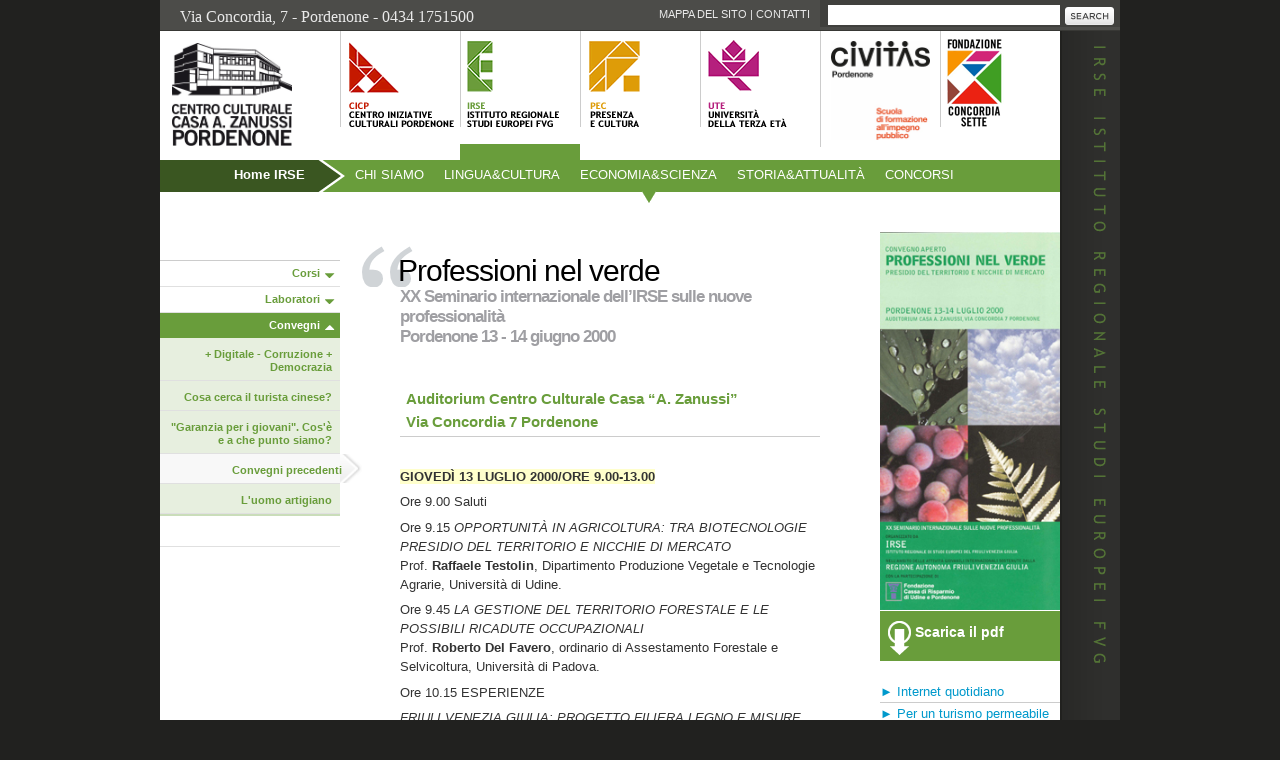

--- FILE ---
content_type: text/html;charset=utf-8
request_url: https://centroculturapordenone.it/irse/economia/convegni/convegni-precedenti/professioni-nel-verde
body_size: 7607
content:
<!DOCTYPE html>
<html class="no-js" lang="it">

    
    
    
    

<head>
<meta http-equiv="X-UA-Compatible" content="IE=Edge">
<meta charset="utf-8">

<base href="https://centroculturapordenone.it/irse/economia/convegni/convegni-precedenti/professioni-nel-verde/" />



    
    
    
    


<title>Professioni nel verde – Centro Culturale Casa ”A. Zanussi” Pordenone</title>

  <link href="/static/css/reset.css" rel="stylesheet">
  <link href="/static/css/stile.css?v=7" rel="stylesheet">
  
  <link href="/static/css/slimbox2/slimbox2.css" rel="stylesheet" />
  

  <link rel="icon" href="https://centroculturapordenone.it/img/irse/favicon.ico" />

 
  <script src="/static/js/jquery.js"></script>
  <script src="/static/js/jquery.cycle2.min.js"></script>
  <script src="/static/js/functions.js"></script>
  <script src="/static/js/slimbox2.js"></script>
  
  
  
  
    <meta property="og:image" content="https://centroculturapordenone.it/irse/economia/convegni/convegni-precedenti/professioni-nel-verde/foto_thumb" />




<script>
  (function(i,s,o,g,r,a,m){i['GoogleAnalyticsObject']=r;i[r]=i[r]||function(){
  (i[r].q=i[r].q||[]).push(arguments)},i[r].l=1*new Date();a=s.createElement(o),
  m=s.getElementsByTagName(o)[0];a.async=1;a.src=g;m.parentNode.insertBefore(a,m)
  })(window,document,'script','//www.google-analytics.com/analytics.js','ga');
  ga('create', 'UA-8374162-1', 'auto');
  ga('set', 'anonymizeIp', true);
  ga('send', 'pageview');
</script>
</head>

  <body class="template-pagina_view portaltype-pagina site-centrocultura section-irse subsection-economia subsection-economia-convegni subsection-economia-convegni-convegni-precedenti icons-on userrole-anonymous section-irse">
<div id="wrapper">
        
	
	<p class="title"><img alt="" src="/img/irse/title.gif"></p>
<div id="utilities">
<address>Via Concordia, 7 - Pordenone - 0434 1751500</address>

<div id="links">
	<a href="https://centroculturapordenone.it/irse/mappa-sito">Mappa del sito</a> |
	<a href="https://centroculturapordenone.it/irse/contatti">Contatti</a>
</div>


<form action="/search" id="searchform">
<fieldset>
	<input name="SearchableText" id="query" size="50" type="text">
	<input type="image" id="search" src="/img/search.gif" alt="Search">
</fieldset>
</form>
</div>

<div id="header">
	<a href="/" id="logo" title="Home page"><img src="/img/logo-verticale.jpg" alt="Centro Culturale Casa A. Zanussi - Pordenone"></a>
<ul id="enti">
	<li id="cicp"><a href="/cicp"><img src="/img/cicp.gif" alt="CICP - Centro Iniziative Culturali Pordenone"></a></li>
	<li id="irse" class="selected"><a href="/irse"><img src="/img/irse.gif" alt="IRSE - Istituto Regionale Studi Europei FVG"></a></li>
	<li id="pec"><a href="/pec"><img src="/img/pec.gif" alt="PEC - Presenza e Cultura"></a></li>
	<li id="ute"><a href="/ute"><img src="/img/ute.gif" alt="UTE - Università della terza età"></a></li>
	<li id="civitas"><a style="padding:10px" href="/civitas"><img src="/img/logo-civitas.jpg?a" alt="Civitas"></a></li>
	<li id="fc7"><a href="https://fc7.centroculturapordenone.it/"><img src="/img/fc7.png" alt="FC7 - Fondazione Concordia Sette"></a></li>
</ul>
</div>

<ul id="topmenu">
	<li class="first"><a href="https://centroculturapordenone.it/irse">Home IRSE</a></li>
	<li><a href="https://centroculturapordenone.it/irse/chi-siamo">Chi siamo</a>
		<ul>
			<li><a href="https://centroculturapordenone.it/irse/chi-siamo/chi-siamo">L'IRSE</a></li>
			<li><a href="https://centroculturapordenone.it/irse/chi-siamo/dove-siamo">Dove siamo</a></li>
			<li><a href="https://centroculturapordenone.it/irse/chi-siamo/orari-e-contatti">Orari e Contatti</a></li>
			<li><a href="https://centroculturapordenone.it/irse/chi-siamo/organi-sociali">Organi sociali</a></li>
			<li><a href="https://centroculturapordenone.it/irse/chi-siamo/relazioni-attivita-svolte">Relazioni attività svolte</a></li>
			<li><a href="https://centroculturapordenone.it/irse/chi-siamo/relatori-irse">Relatori all'IRSE</a></li>
			<li><a href="https://centroculturapordenone.it/irse/chi-siamo/L_124_2017_art_1_co_125_129">L. 124/2017 art. 1 co. 125-129</a></li>
		</ul>
	</li>
	<li><a href="https://centroculturapordenone.it/irse/lingua-e-cultura">Lingua&amp;cultura</a>
		<ul>
			<li><a href="https://centroculturapordenone.it/irse/lingua-e-cultura/corsi-di-lingue">Corsi di lingue</a></li>
			<li><a href="https://centroculturapordenone.it/irse/lingua-e-cultura/incontri-in-lingua">Incontri in lingua</a></li>
			<li><a href="https://centroculturapordenone.it/irse/lingua-e-cultura/laboratori">Laboratori in lingua</a></li>
			<li><a href="https://centroculturapordenone.it/irse/lingua-e-cultura/letteratura-intercultura-cittadinanza">Letteratura Intercultura Cittadinanza</a></li>
			<li><a href="https://centroculturapordenone.it/irse/lingua-e-cultura/Workshop_Internazionali">Workshop Internazionali</a></li>
			<li><a href="https://centroculturapordenone.it/irse/lingua-e-cultura/scoprieuropa">ScopriEuropa</a></li>
			<li><a href="https://centroculturapordenone.it/irse/lingua-e-cultura/convegni">Eventi</a></li>
		</ul>
	</li>
	<li class="selected"><a href="https://centroculturapordenone.it/irse/economia">Economia&amp;scienza</a>
		<ul>
			<li><a href="https://centroculturapordenone.it/irse/economia/corsi">Corsi</a></li>
			<li><a href="https://centroculturapordenone.it/irse/economia/laboratori">Laboratori</a></li>
			<li><a href="https://centroculturapordenone.it/irse/economia/convegni">Convegni</a></li>
		</ul>
	</li>
	<li><a href="https://centroculturapordenone.it/irse/storia-e-attualita">Storia&amp;attualità</a>
		<ul>
			<li><a href="https://centroculturapordenone.it/irse/storia-e-attualita/corsi">Corsi</a></li>
			<li><a href="https://centroculturapordenone.it/irse/storia-e-attualita/eventi">Eventi</a></li>
			<li><a href="https://centroculturapordenone.it/irse/storia-e-attualita/verita-per-giulio-regeni">Verità per Giulio Regeni</a></li>
		</ul>
	</li>
	<li><a href="https://centroculturapordenone.it/irse/concorsi">Concorsi</a>
		<ul>
			<li><a href="https://centroculturapordenone.it/irse/concorsi/Concorso_RaccontaEstero">RaccontaEstero</a></li>
			<li><a href="https://centroculturapordenone.it/irse/concorsi/europa-e-giovani">Europe &amp; Youth</a></li>
			<li><a href="https://centroculturapordenone.it/irse/concorsi/concorso-donne-innovative">Donne Innovative</a></li>
		</ul>
	</li>
	<li><a href="https://centroculturapordenone.it/irse/Pubblicazioni">Pubblicazioni</a>
		<ul>
			<li><a href="https://centroculturapordenone.it/irse/Pubblicazioni/Ricerche_pubblicazioni_2021_2023">Ricerche &amp; Pubblicazioni 2021-2023</a></li>
		</ul>
	</li>
</ul>





                


    <dl class="portalMessage info" id="kssPortalMessage" style="display:none">
        <dt>Info</dt>
        <dd></dd>
    </dl>


  <div id="viewlet-above-content"><div id="portal-breadcrumbs">

    <span id="breadcrumbs-you-are-here">Tu sei qui:</span>
    <span id="breadcrumbs-home">
        <a href="https://centroculturapordenone.it">Home</a>
        <span class="breadcrumbSeparator">
            /
            
        </span>
    </span>
    <span id="breadcrumbs-1" dir="ltr">
        
            <a href="https://centroculturapordenone.it/irse">Istituto Regionale Studi Europei FVG</a>
            <span class="breadcrumbSeparator">
                /
                
            </span>
            
         
    </span>
    <span id="breadcrumbs-2" dir="ltr">
        
            <a href="https://centroculturapordenone.it/irse/economia">Economia&amp;scienza</a>
            <span class="breadcrumbSeparator">
                /
                
            </span>
            
         
    </span>
    <span id="breadcrumbs-3" dir="ltr">
        
            <a href="https://centroculturapordenone.it/irse/economia/convegni">Convegni</a>
            <span class="breadcrumbSeparator">
                /
                
            </span>
            
         
    </span>
    <span id="breadcrumbs-4" dir="ltr">
        
            <a href="https://centroculturapordenone.it/irse/economia/convegni/convegni-precedenti">Convegni precedenti</a>
            <span class="breadcrumbSeparator">
                /
                
            </span>
            
         
    </span>
    <span id="breadcrumbs-5" dir="ltr">
        
            
            
            <span id="breadcrumbs-current">Professioni nel verde</span>
         
    </span>

</div></div>
        
<div id="colsx">
<ul id="submenu">

	<li class="closed">
	<a href="https://centroculturapordenone.it/irse/economia/corsi">Corsi</a>
<ul>
	<li><a href="https://centroculturapordenone.it/irse/economia/corsi/cervelli-al-limite">Cervelli al limite</a>
</li>
	<li><a href="https://centroculturapordenone.it/irse/economia/corsi/impresa-valore-sostenibilita">Impresa Valore Sostenibilità</a>
</li>
	<li><a href="https://centroculturapordenone.it/irse/economia/corsi/sex-brain">Sex &amp; the Brain</a>
</li>
	<li><a href="https://centroculturapordenone.it/irse/economia/corsi/oltre-il-green-washing">Oltre il greenwashing</a>
</li>
	<li><a href="https://centroculturapordenone.it/irse/economia/corsi/rigenerazione-urbana">Rigenerazione urbana</a>
</li>
	<li><a href="https://centroculturapordenone.it/irse/economia/corsi/neuroscienze_sbagliate">Neuroscienze Sbagliate</a>
</li>
	<li><a href="https://centroculturapordenone.it/irse/economia/corsi/rethinking-capitalism">Rethinking Capitalism</a>
</li>
	<li><a href="https://centroculturapordenone.it/irse/economia/corsi/neuroscienze_della_bellezza">Neuroscienze della Bellezza</a>
</li>
	<li><a href="https://centroculturapordenone.it/irse/economia/corsi/scambi_benessere_economico_europa_blocchi">Scambi e benessere economico nell'Europa dei blocchi</a>
</li>
	<li><a href="https://centroculturapordenone.it/irse/economia/corsi/sport_cervelli_in_movimento">Sport: cervelli in movimento</a>
</li>
	<li><a href="https://centroculturapordenone.it/irse/economia/corsi/vivere-con-gli-algoritmi">Vivere con gli algoritmi</a>
</li>
	<li><a href="https://centroculturapordenone.it/irse/economia/corsi/economia_governance_memoria_primo_novecento_sfide_attuali">Economia&amp;Governance
Memoria del primo '900 
e sfide attuali</a>
</li>
	<li><a href="https://centroculturapordenone.it/irse/economia/corsi/mens_sana_in_cibo_sano">Mens sana in cibo sano</a>
</li>
	<li><a href="https://centroculturapordenone.it/irse/economia/corsi/edizioni-precedenti">Edizioni precedenti</a>
</li>
	
</ul>
	</li>


	<li class="closed">
	<a href="https://centroculturapordenone.it/irse/economia/laboratori">Laboratori</a>
<ul>
	<li><a href="https://centroculturapordenone.it/irse/economia/laboratori/CoCo_Corpo_e_Colore">Co.Co / Corpo e Colore</a>
</li>
	<li><a href="https://centroculturapordenone.it/irse/economia/laboratori/GiochiDiLuce">Giochi di luce</a>
</li>
	<li><a href="https://centroculturapordenone.it/irse/economia/laboratori/JonathanLivingston">A scuola di volo 
con Jonathan Livingston</a>
</li>
	<li><a href="https://centroculturapordenone.it/irse/economia/laboratori/Un_giorno_da_Scienziato">UN GIORNO DA SCIENZIATO</a>
</li>
	<li><a href="https://centroculturapordenone.it/irse/economia/laboratori/Viaggio_di_un_naturalista_intorno_al_mondo">Viaggio di un naturalista intorno al mondo</a>
</li>
	<li><a href="https://centroculturapordenone.it/irse/economia/laboratori/Lampi_di_genio">Lampi di genio</a>
</li>
	<li><a href="https://centroculturapordenone.it/irse/economia/laboratori/Giocando%20con%20aria">Giocando con l'aria</a>
</li>
	<li><a href="https://centroculturapordenone.it/irse/economia/laboratori/Maths%20e%20Physics%20English%20Lab%20">Maths &amp; Physics English Lab </a>
</li>
	<li><a href="https://centroculturapordenone.it/irse/economia/laboratori/Il%20musicista%20scienziato">Il musicista scienziato</a>
</li>
	<li><a href="https://centroculturapordenone.it/irse/economia/laboratori/la-scienza-divertente%202011">La scienza divertente 2011</a>
</li>
	<li><a href="https://centroculturapordenone.it/irse/economia/laboratori/la-scienza-divertente%202010">La scienza divertente 2010</a>
</li>
	<li><a href="https://centroculturapordenone.it/irse/economia/laboratori/la-meraviglia-delle-scienze">Le meraviglie delle scienze</a>
</li>
	
</ul>
	</li>


	<li class="open">
	<a href="https://centroculturapordenone.it/irse/economia/convegni">Convegni</a>
<ul>
	<li><a href="https://centroculturapordenone.it/irse/economia/convegni/digitale-corruzione-democrazia">+ Digitale 
- Corruzione 
+ Democrazia</a>
</li>
	<li><a href="https://centroculturapordenone.it/irse/economia/convegni/Convegno_Turista_Cinese">Cosa cerca il turista cinese?
</a>
</li>
	<li><a href="https://centroculturapordenone.it/irse/economia/convegni/Garanzia%20per%20i%20giovani">"Garanzia per i giovani". Cos'è e a che punto siamo?</a>
</li>
	<li class="selected"><a href="https://centroculturapordenone.it/irse/economia/convegni/convegni-precedenti">Convegni precedenti</a>
</li>
	<li><a href="https://centroculturapordenone.it/irse/economia/convegni/luomo-artigiano">L'uomo artigiano</a>
</li>
	
</ul>
	</li>


</ul>
</div>


	

	<div id="page">

	  
	



	  


	<div id="content">

                    <div class="content_body">
                      
                      
	<h1 class="hasDescription">Professioni nel verde</h1>
	<p class="description">XX Seminario  internazionale dell’IRSE sulle nuove professionalità<br />Pordenone 13 - 14 giugno 2000</p>


<table cellspacing="0" class="event-details">


<tr>
	<td>Auditorium Centro Culturale Casa “A. Zanussi”<br />Via Concordia 7 Pordenone</td>
</tr>
</table>




	<p><strong><span class="evidenziato">GIOVEDÌ 13 LUGLIO 2000/ORE 9.00-13.00</span></strong></p><p>Ore 9.00 Saluti</p><p>Ore 9.15 <em>OPPORTUNITÀ IN AGRICOLTURA: TRA BIOTECNOLOGIE PRESIDIO DEL TERRITORIO E NICCHIE DI MERCATO</em><br />Prof. <strong>Raffaele Testolin</strong>, Dipartimento Produzione Vegetale e Tecnologie Agrarie, Università di Udine.</p><p>Ore 9.45 <em>LA GESTIONE DEL TERRITORIO FORESTALE E LE POSSIBILI RICADUTE OCCUPAZIONALI</em><br />Prof. <strong>Roberto Del Favero</strong>, ordinario di Assestamento Forestale e Selvicoltura, Università di Padova.</p><p>Ore 10.15 ESPERIENZE</p><p><em>FRIULI VENEZIA GIULIA: PROGETTO FILIERA LEGNO E MISURE FORESTALI DEL PIANO DI SVILUPPO RURALE</em><br />Dott. <strong>Pietro Luigi Bortoli</strong>, Direzione Foreste Regione Friuli Venezia Giulia.</p><p><em>OPPORTUNITÀ PROFESSIONALI ALL&rsquo;INTERNO DI UN PARCO: ACCOMPAGNATORI NATURALISTICI. L&rsquo;ESPERIENZA DELL&rsquo; EUROPARC ALPI MARITTIME<br /></em>Dott. <strong>Nanni Villani</strong>, responsabile settore socio-economico Parco Alpi Marittime.</p><p><em>PARCO DELLA VALCELLINA: UTOPIA REALIZZABILE</em><br />Dott. <strong>Gino Bertolo</strong>, sindaco di Cimolais.</p><p>Ore 11.15 <em>SALVAGUARDIA DELLE AREE PROTETTE E NATURALI: ESPERIENZE IN CROAZIA E SLOVENIA<br /></em><strong>Ivica Matosevic</strong>, &ldquo;Natura Histrica&rdquo;.<br /><strong>Joze Papez,</strong> Servizio Forestale Sloveno.</p><p><em>POTENZIALE OCCUPAZIONALE DELLE AREE RURALI CON LA PRODUZIONE E COMMERCIALIZZAZIONE DI PRODOTTI AGRICOLI TIPICI</em><br /><strong>Wolfgang Lesnjak</strong>, Direzione Agricoltura Regione Carinzia.</p><p><em>SAN FLORIANO: UN ESEMPIO DI ATTIVITÀ AGRICOLA IN AREA PROTETTA</em><br />Dott. <strong>Giuseppe Parente</strong>, dirigente Settore Agricoltura e Aziende sperimentali dimostrative della Provincia di Pordenone.</p><p>Ore 12.15 <em>OPPORTUNITÀ NEL VERDE TRA MONTAGNA E CITTÀ</em><br />Dott. <strong>Ermenegildo Spagnolli</strong>, già direttore Parchi e giardini città di Bolzano.</p><p>Ore 12.45 Dibattito</p><p>Ore 12.45 Pausa pranzo</p><p>Ore 15.30 <em>L&rsquo;INDOTTO CREATO DALLE NICCHIE DI QUALITÀ OPPORTUNITÀ IN FRIULI VENEZIA GIULIA ESPERIENZE ITALIANE E EUROPEE</em><br />Prof. <strong>Cesare Gottardo</strong>, Dipartimento di Biologia e Economia Agroindustriale Università di Udine.</p><p>Ore 16.00 ESPERIENZE</p><p><em>I MARCHI DI QUALITÀ: UN&rsquo;OPPORTUNITÀ DI SVILUPPO LOCALE. PROBLEMI E TENDENZE </em><br />Dott.ssa<strong> Mirtis Dalpiaz</strong>, Agenzia Garanzia Qualità in Agricoltura di San Michele all&rsquo;Adige-Trento.</p><p><em>TRE VALLI PER UN FORMAGGIO</em><br /><strong>Renato Mizzaro</strong>, Cooperativa Tre Valli, Spilimbergo.</p><p><em>LAVORARE TRA PIANTE E FIORI<br /></em><strong>Walter Camol</strong>, Vivai L&rsquo;Acero Rosso, Sacile.</p><p><em>UN PROGETTO PER I PRODOTTI TIPICI DEL CARSO<br /></em><strong>Stojan Scuka</strong>, Istituto Agrario-Veterinario, Nova Gorica.</p><p><em>AGRITURISMO SENZA CONFINI DALLE ALPI ALL&rsquo;ADRIATICO</em><br /><strong>Giovanni Panzera</strong>, Ersa Gorizia.<br /><strong>Edith Kerschbaumer</strong>, Agriturismo Carinzia.<br /><strong>Andreja Stefula</strong>, Agriturismo Slovenia.<br /><strong>Denis Ivosevic</strong>, Ente Turismo Istria.</p><p><em>UN PUNTO DI INCONTRO CULTURALE TRA I CAMPI<br /></em><strong>Federico Rossi</strong>, Associazione Colònos, Lestizza.</p><p><em>UN PARCO RURALE PER VACANZE E ESPERIENZE DIDATTICHE</em><br /><strong>Paolo Samsa</strong>, Parco Rurale Alture di Polazzo.</p><p><em>TURISMO VERDE: DALL&rsquo;HOBBY ALL&rsquo;IMPRESA</em><br /><strong>Josko Sirk</strong>, La Subida, Cormòns.</p><p>Ore 18.30 Dibattito e conclusioni della giornata. (segue)</p><p><strong><span class="evidenziato">VENERDÌ 14 LUGLIO/ORE 9.00-13.00</span></strong></p><p>Ore 9.00 Sintesi dei lavori della giornata precedente da pare del coordinatore del Seminario.</p><p>Ore 9.15 <em>BIOTECNOLOGIE A OCCHI APERTI</em><br />Prof. <strong>Raffaele Testolin</strong>, Dipartimento Produzione Vegetale e Tecnologie Agrarie, Università di Udine.</p><p>Ore 10.15 ESPERIENZE</p><p><em>MELA MELINDA E LA SUA STORIA </em><br />Dott. <strong>Dario Barbi</strong>, Direttore Operativo Melinda.</p><p><em>SI PUÒ FARE UNA MELA FRIULI?</em><br />Dott. <strong>Guido Genetti,</strong> direttore Friulfruct-Cooperativa Frutticoltori Friulani.<br />Stefano Favot, Azienda Agricola Val di Pinedo.</p><p>Ore 10.45 <em>AGRICOLTORI BIOLOGICI NUOVI PROTAGONISTI?<br /></em><strong>Esperienza Bioernte- Carinzia e A.Pro.Bio-Friuli Venezia Giulia</strong>.</p><p><em>PROGETTO &ldquo;SEMINA SICURA&rdquo;</em><br />Dott. <strong>Claudio Filippuzzi</strong>, Presidente Coldiretti Pordenone.</p><p>Ore 11.30 <em>PER UNA FORMAZIONE CONTINUA</em><br />Dott.ssa <strong>Anna Zottola</strong>, Fondazione Minoprio, Como.</p><p>Ore 12.00 <em>GIOVANI AGRICOLTORI IN RETE E RICAMBIO GENERA-ZIONALE</em><br />Dott. <strong>Gianluca Cristoni</strong>, Presidente nazionale Giovani Imprenditori Agricoli.</p><p>Ore 12.30 Dibattito e Conclusioni.</p><h2><strong>Non solo new economy</strong></h2><p><em>E&rsquo; verde il XX Seminario sulle nuove professionalità dell&rsquo;Istituto Regionale di Studi Europei del Friuli Venezia Giulia. C&rsquo;é stato un po&rsquo; di dibattito nell&rsquo;Istituto circa il settore cui dedicarlo e poi, tra chi proponeva di affrontare temi legati alla new economy e chi all&rsquo;ambiente e agricoltura, ha vinto &ldquo;Professioni nel verde&rdquo;. <br />In realtà non c&rsquo;erano fazioni contrapposte. D&rsquo;altra parte anche la recente assemblea nazionale dei giovani industriali, dedicata a &ldquo;new economy e new society&rdquo;, ha posto con forza l&rsquo;accento sulla responsabilizzazione a uno sviluppo sostenibile: per una new society più verde.<br />Tutti d&rsquo;accordo nelle enunciazioni; un po&rsquo; meno quando si tratta di tradurre il binomio &ldquo;qualità e sostenibilità&rdquo; in scelte comuni, o quanto meno maggioritarie, sia in politica che in pratiche quotidiane, concrete di lavoro e comportamenti. <br />Contraddizioni e sempre poca informazione anche riguardo a quanto di buono già si sta facendo. <br />Un Seminario, quindi, per porre alcun interrogativi e mettere molte buone esperienze a confronto. E&rsquo; vero, ad esempio, che i programmi di tutela ambientale (tra cui una ventina di parchi in Italia e numerose aree protette, progetti per il recupero della pedemontana) aprono nuove opportunità professionali per i giovani, nel pubblico e nella imprenditoria privata? E il progettare più verde nelle città (magari anche per il fitness dei manager della new economy, oltre a bambini, anziani&hellip;), può essere un lavoro serio o si limita agli addetti a qualche aiuola, come parrebbe in più di qualche cittadina arricchita del nostro Nordest? <br />E con tutto il gran parlare allarmistico sullo sviluppo delle biotecnologie in ambito alimentare (condito per altro da molto analfabetismo agrobiologico) cosa si muove per la tutela dei prodotti di qualità, quali spazi per chi vuole mettersi in proprio, creando rete per la promozione? E tutte le potenzialità del settore dell&rsquo;agriturismo nel far rendere a pieno quell&rsquo;industria dell&rsquo;ospitalità che, proprio grazie a mamma natura e a secoli di arte e civiltà, tutti dicono potrebbe essere l&rsquo;industria italiana leader? <br />Questi e altri temi (non solo a livello teorico ma &ldquo;incarnati&rdquo; nella realtà del territorio regionale) saranno affrontati nelle due giornate di lavoro, come di consueto aperte a tutti gli interessati. Alle analisi di docenti e ricercatori si uniranno testimonianze di esperienze dirette e soprattutto il dibattito tra i partecipanti. Arricchirà il Seminario la presenza di un gruppo di giovani operatori di Carinzia, Croazia, e Slovenia, espressamente invitati dall&rsquo;Istituto e per i quali è prevista anche una giornata di visite e contatti&hellip; perché in molte cose l&rsquo;euroregione c&rsquo;è già.<br />Laura Zuzzi<br />direttore Irse</em></p>


                    </div>
                    
	</div>

	  
	  
</div>
	<div id="coldx">
<img class="block" alt="" src="https://centroculturapordenone.it/irse/economia/convegni/convegni-precedenti/professioni-nel-verde/foto" />

<a href="https://centroculturapordenone.it/irse/economia/convegni/convegni-precedenti/professioni-nel-verde/file" class="volantino" title="21.4 KB">
	Scarica il pdf
</a>






<ul class="pagine">
	<li><a href="https://centroculturapordenone.it/irse/economia/convegni/convegni-precedenti/internet-quotidiano">&#x25BA; Internet quotidiano</a>





</li>
	<li><a href="https://centroculturapordenone.it/irse/economia/convegni/convegni-precedenti/per-un-turismo-permeabile">&#x25BA; Per un turismo permeabile</a>





</li>
	<li><a href="https://centroculturapordenone.it/irse/economia/convegni/convegni-precedenti/ritessere-la-citta">&#x25BA; Ritessere la città</a>





</li>
	<li><a href="https://centroculturapordenone.it/irse/economia/convegni/convegni-precedenti/super-evento">&#x25BA; Oltre la scuola la strada</a>





</li>
	<li><a href="https://centroculturapordenone.it/irse/economia/convegni/convegni-precedenti/dai-rifiuti-qualita">&#x25BA; Dai rifiuti qualità</a>





</li>
	<li><a href="https://centroculturapordenone.it/irse/economia/convegni/convegni-precedenti/cambia-i-ritmi-nella-tua-citta">&#x25BA; Cambia i ritmi nella tua città</a>





</li>
	<li><a href="https://centroculturapordenone.it/irse/economia/convegni/convegni-precedenti/curiosi-del-territorio">&#x25BA; Curiosi del territorio</a>





</li>
	<li><a href="https://centroculturapordenone.it/irse/economia/convegni/convegni-precedenti/governare-lacqua">&#x25BA; Governare l'acqua</a>





</li>
	<li><a href="https://centroculturapordenone.it/irse/economia/convegni/convegni-precedenti/lavorare-per-il-benessere-dei-bambini">&#x25BA; Lavorare per il benessere dei bambini</a>





</li>
	<li><a href="https://centroculturapordenone.it/irse/economia/convegni/convegni-precedenti/animali-e-salute">&#x25BA; Animali e salute</a>





</li>
	<li class="selected">&#x25BA; Professioni nel verde





</li>
</ul>









<ul class="partners">
	<li>

	
	<a href="http://www.regione.fvg.it/"><img src="https://centroculturapordenone.it/loghi/regione.jpg/image_thumb" alt="Regione Autonoma Friuli Venezia Giulia" /></a>

	</li>
	<li>

	
	<a href="http://www.fondazionecrup.it/"><img src="https://centroculturapordenone.it/loghi/FONDAZIONE_CRUP_COL.jpg/image_thumb" alt="Fondazione Crup" /></a>

	</li>
</ul>


</div>

<hr />

<div id="footer">
	<p>Centro Culturale Casa A. Zanussi Pordenone – Via Concordia, 7 Pordenone<br>
Tel. 0434 1751500 – info@centroculturapordenone.it<br>
P. IVA 00214530933 | <a href="/centro/privacy-cookie-policy">Privacy e cookie policy</a></p>
	<p id="infofactory"><a href="http://infofactory.it/">infoFACTORY <span>WEB DESIGN</span></a></p>
</div>

<address>Centro Culturale Casa A. Zanussi Pordenone &ndash; Via Concordia, 7 &ndash; Pordenone<br />
Tel. 0434 1751500 &ndash; Fax 0434 364584 &ndash; info@centroculturapordenone.it</address>

</div>
</body>
</html>


--- FILE ---
content_type: text/css
request_url: https://centroculturapordenone.it/static/css/stile.css?v=7
body_size: 7254
content:
ol {
  margin: 0 20px;
}

img {
    max-width: 100%;
    height: auto;
}

h1, h2, h3, h4, h5, h6 {
	border-bottom: none;
}

/*
 * 16 colonne di 60 px, senza separazione
 */

html {
	background: #21211F;
}

body {
/*	width: 900px;
	margin: 0 auto 50px;
	padding-right: 60px;
	padding-bottom: 20px;
	min-height: 800px;
	position: relative;
	background: #fff url(/img/back-body.gif) repeat-y top right;
*/
	font-family: "Trebuchet MS", Arial, sans-serif;
	font-size: 100%;
}


#wrapper {
	width: 900px;
	margin: 0 auto 70px;
	padding-right: 60px;
	padding-bottom: 20px;
	min-height: 800px;
	position: relative;
	background: #fff url(/img/back-body.gif) repeat-y top right;
}

* html body {
	height: 800px;
}

ul {
	list-style: none;
}

hr {
	clear: left;
	visibility: hidden;
}

th, td {
	vertical-align: top;
	text-align: left;
}


h2 {
	font-family: Arial, sans-serif;
/*	background: #efefef;
	padding: 0 5px; */
	font-size: 1.2em;
	margin: 1em 0 .5em;
	color: #333;
	border: none;
	font-weight: bold;
}

textarea {
	font-family: Arial, sans-serif;
	padding: 3px 2px;
	overflow: auto;
}

.inline {
	display: inline !important;
}

.labelblock label {
	display: block;
	margin-top: 1em;
}

.labelblock input {
	padding: 3px 2px;
}

.block {
	display: block;
}

.relative {
	position: relative;
}

.uppercase {
	text-transform: uppercase;
}

sup.mandatory {
	font-size: 1.3em;
	color: #69D;
	font-family: Arial, sans-serif;
}

a {
	color: #09c;
	text-decoration: none;
}

a:hover {
	color: #000;
}

.discreet {
	color: #999;
	font-size: .85em;
}

body #page .nomargin {
	margin: 0;
}

#showgrid {
	position: absolute;
	top: 10px;
	left: -70px;
	background: #fff;
	border: 1px solid #ccc;
	color: #000;
	padding: 2px 6px;
	font-size: .85em;
}

.title {
	position: absolute;
	right: 14px;
	top: 46px;
}

td.center {
	text-align: center;
}

td.right {
	text-align: right;
}

#utilities {
	height: 30px;
	border-bottom: 1px solid #383835;
	background-color: #4C4C49;
	position: relative;
	margin-right: -60px;
}

address {
	display: none;
}

#utilities address {
	font-family: "Big Caslon", Georgia, serif;
	color: #E9E9E9;
	font-style: normal;
	padding: 7px 0 0 20px;
	display: block;
}

#links {
	text-align: right;
	text-transform: uppercase;
	font-family: "Trebuchet MS", Arial, sans-serif;
	font-size: .7em;
	color: #E9E9E9;
	position: absolute;
	top: 8px;
	right: 310px;
}

#links a {
	color: #E9E9E9;
}

#links a:hover {
	text-decoration: underline;
}

#searchform {
	position: absolute;
	top: 0;
	right: 0;
	text-align: right;
	padding: 5px 6px 2px 8px;
	background-color: #40403D;
	width: 286px;
}

#searchform fieldset {
	padding: 0;
	margin: 0;
	border: none;
}

#query {
	width: 226px;
	height: 18px;
	padding: 1px 3px;
	border: 0;
	display: block;
	float: left;
	margin-right: 5px;
	color: #666;
	font-size: .9em;
	display: inline;
}

#search {
	position: relative;
	border: none;
}

* html #searchform {
	white-space: nowrap;
	overflow: hidden;
}

* html #search {
	width: 46px;
	top: -1px;
}

#header {
	position: relative;
	height: 129px;
}

#logo img {
	margin: 12px;
    width: 120px;
}

#enti {
	position: absolute;
	top: 0;
	right: 0;
}

#enti li {
	float: left;
	width: 120px;
	height: 113px;
	border-bottom-width: 16px;
	border-bottom-style: solid;
	border-bottom-color: #fff;
}

#enti a {
	display: block;
	height: 96px;
	border-left: 1px solid #ccc;
}


.section-cicp #enti li.selected, #enti li#cicp:hover, #enti #cicp.hover {
	border-bottom-color: #C41C01;
}

.section-irse #enti li.selected, #enti li#irse:hover, #enti #irse.hover {
	border-bottom-color: #699D3B;
}

.section-pec #enti li.selected, #enti li#pec:hover, #enti #pec.hover {
	border-bottom-color: #DF9D09;
}

.section-ute #enti li.selected, #enti li#ute:hover, #enti #ute.hover {
	border-bottom-color: #B51E7D;
}

.section-civitas #enti li.selected, #enti li#civitas:hover, #enti #civitas.hover {
	border-bottom-color: #e94e1d;
}

.section-fc7 #enti li.selected, #enti li#fc7:hover, #enti #fc7.hover {
	border-bottom-color: #0166B0;
}

/*
 * MENU
 */

#topmenu {
	height: 32px;
	margin-bottom: 20px;
}

.template-centro_home #topmenu, .template-ente_view #topmenu {
	margin-bottom: 0;
}

.template-centro_home #topmenu > li, .template-ente_view #topmenu > li {
	height: 32px;
}

* html #topmenu {
	overflow: hidden;
}

#topmenu li {
	text-transform: uppercase;
	float: left;
	margin-right: 10px;
	font-size: .8em;
	height: 43px;
       display: list-item;
}

#topmenu .arial {
	font-family: Arial, sans-serif;
}

#topmenu li.selected {
	background-image: url(/img/tridown.gif);
	background-repeat: no-repeat;
	background-position: center bottom;
}

#topmenu li li {
	text-transform: none;
	float: none;
	margin-right: 0;
	font-size: 1em;
	height: auto;
}

#topmenu li a {
	color: #fff;
	display: block;
	padding: 7px 5px 0;
	height: 25px;
}

#topmenu > li.first:hover > a {
	color: #fff;
}


* html #topmenu li a {
	width: 1%;
	white-space: nowrap;
}

* html #topmenu li li a {
	width: 150px;
}

#topmenu li.first {
	width: 180px; 
	text-align: right;
}

#topmenu li.first a {
	padding-right: 40px;
	background-position: top right;
	background-repeat: no-repeat;
	font-weight: bold;
	color: #fff;
	width: 140px;
}

#topmenu li.first, #topmenu li li {
	text-transform: none;
}

#topmenu ul {
	display: none;
	font-family: Arial, sans-serif;
	padding-bottom: 20px;
	position: relative;
	z-index: 200;
	border-left: 14px solid #fff;
	border-right: 14px solid #fff;
	border-bottom: 14px solid #fff;
	margin: 0 -14px;
	position: absolute;

	min-width: 150px;
}


* html #topmenu li.hover ul {
	display: block;
}

#topmenu ul li {
	padding: 0 10px;
}

#topmenu ul a {
	border-bottom-style: solid;
	border-bottom-width: 1px;
	background-color: transparent;
	height: auto;
	padding: 5px 3px 7px;
}


#topmenu ul a:hover {
	background-color: #fff;
}

/* Apro i menu al mouseover */
#topmenu > li:hover ul, #topmenu li.hover ul {
	display: block;
}





/*
 * Menu laterale sinistro
 */


#colsx {
	clear: both;
	width: 180px;
	float: left;
}

#submenu {
	text-align: right;
	font-size: .7em;
	font-weight: bold;
	margin-top: 14px;
	border-top: 1px solid #ccc;
}

#submenu ul {
	display: none;
	margin-bottom: 30px;
	min-height: 0;
}

#submenu li.open ul {
	display: block;
}

#submenu li.open a {
	color: #fff;
	background-color: #000;
}

#submenu li.open li a {
	color: #000;
}

#submenu li.closed > a {
	background-image: url(/img/littletridown.gif);
}

#submenu li.open > a {
	background-image: url(/img/littletriup.gif);
}



#submenu ul {
	border-bottom-width: 2px;
	border-bottom-style: solid;
	border-bottom-color: #ccc;
}

#submenu li.closed a, #submenu li.open a {
	background-repeat: no-repeat;
	background-position: 165px 12px;
	padding-right: 20px;
}

#submenu a {
	display: block;
	color: #000;
}

#submenu li a {
	padding: 6px 6px 6px 10px;
}

#colsx #submenu li a.invisible {
	color: #ccc;
}

#submenu li a:hover {
	color: #000;
}

.section-centro #submenu li.open > a:hover {
	color: #fff;
}

#submenu li {
	border-bottom: 1px solid #e0e0e0 !important;
	position: relative;
	min-height: 0; /* FONDAMENTALE PER IE 7 */
        display: block;
}

* html #submenu li, * html #submenu li a {
	height: 1%;
}

#submenu li.selected {
	border-bottom: none !important;
}

.is_new {
	position: absolute;
	top: 12px;
	left: 5px;
}

#submenu > li.open > a {
	border-bottom: none;
	margin-left: 0;
}

#submenu li li {
/*	min-height: 38px; */
	border-bottom: none;
}

#colsx #submenu li li a {
	padding-top: 10px;
	height: 1%;
	background-image: none;
	padding-right: 8px;
}

#submenu li.selected {
	background: #f8f8f8 url(/img/grado.gif) no-repeat right center;
	margin-right: -22px;
	padding-right: 12px;
	border-bottom: none;
	min-height: 0;
}	

* html #submenu li.selected a {
	width: 174px;
}

* html #topmenu li.selected {
	position: relative;
	display: inline-block;
	z-index: 300;
}

#colsx #submenu li.open li a {
	background-color: transparent;
}

#colsx #submenu li li a:hover {
	background: #f8f8f8;
}

#colsx #submenu li li.selected a:hover {
	background: transparent;
}

#submenu li li.selected:hover {
	background: #f8f8f8 url(/img/grado.gif) no-repeat right center;
}


#submenu li li.selected a {
	color: #000;
}


/*
 * Colori generici, da override con quelli specifici di ogni ente
 */

#topmenu {
	background-color: #666;
}

#topmenu ul, .importante {
	background-color: #eee;
}

#topmenu ul a {
	color: #000;
	border-bottom-color: #ccc;
}

#topmenu li.first a, #topmenu > li.first:hover > a {
	background-image: url(/img/homemenu.gif);
	background-color: #000;
}

#topmenu > li:hover > a, #topmenu li.hover > a {
	background-color: #eee;
	color: #000;
}

#submenu ul {
	background-color: #eee;
}

.volantino {
	background-color: #666;
    position: relative;
    z-index: 100;
}


/*
 * Proprietà sui colori o sfondi colorati (e SOLO per questi) specifiche per ogni ente
 * evitare di specificare altre proprietà, o colori come bianco, nero o trasparente, uguali per tutti gli enti.
 */

/************************************************
 * C I C P
 ************************************************/

.section-cicp #topmenu, .section-cicp .volantino {
	background-color: #C41C01;
}

.section-cicp #topmenu li.selected {
	background-image: url(/img/cicp/tridown.gif);
}

.section-cicp #topmenu li.first a {
	background-image: url(/img/cicp/homemenu.gif);
	background-color: #891501;
}

.section-cicp #topmenu ul, .section-cicp .importante {
	background-color: #FFEEEA;
}

.section-cicp #topmenu ul a {
	color: #C41C01;
	border-bottom-color: #EDBAB2;
}

.section-cicp #topmenu > li:hover > a, .section-cicp #topmenu li.hover > a {
	background-color: #FFEEEA;
	color: #C41C01;
}

.section-cicp #topmenu > li.first:hover > a {
	background-color: #891501;
	color: #fff;
}

.section-cicp #submenu a, .section-cicp #submenu li li a, .section-cicp table.event-details td, .section-cicp #page .homeleft .links a, .section-cicp #page .homeright h2.notizie {
	color: #C41C01;
}

.section-cicp #submenu li.open a {
	background-color: #C41C01;
}

.section-cicp #submenu li.open li a {
	background-color: transparent;
}

.section-cicp #submenu li.open ul {
	background-color: #FFEEEA;
}

.section-cicp #submenu li.closed a {
	background-image: url(/img/cicp/littletridown.gif);
}

.section-cicp #submenu li.open a{
	background-image: url(/img/cicp/littletriup.gif);
}

.section-cicp #submenu ul {
	border-bottom-color: #EDBAB2;
}



/************************************************
 * I R S E
 ************************************************/

.section-irse #topmenu, .section-irse .volantino {
	background-color: #699D3B;
}

.section-irse #topmenu li.selected {
	background-image: url(/img/irse/tridown.gif);
}

.section-irse #topmenu li.first a {
	background-image: url(/img/irse/homemenu.gif);
	background-color: #3a5621;
}

.section-irse #topmenu ul, .section-irse .importante {
	background-color: #E7EFDF;
}

.section-irse #topmenu ul a {
	color: #699D3B;
	border-bottom-color: #CADDBA;
}

.section-irse #topmenu > li:hover > a, .section-irse #topmenu li.hover > a {
	background-color: #E7EFDF;
	color: #699D3B;
}

.section-irse #topmenu > li.first:hover > a {
	background-color: #3a5621;
	color: #fff;
}

.section-irse #submenu a, .section-irse #submenu li li a, .section-irse table.event-details td, .section-irse #page .homeleft .links a, .section-irse #page .homeright h2.notizie  {
	color: #699D3B;
}

.section-irse #submenu li.open a {
	background-color: #699D3B;
}

.section-irse #submenu li.open li a {
	background-color: transparent;
}

.section-irse #submenu li.open ul {
	background-color: #E7EFDF;
}

.section-irse #submenu li.closed > a {
	background-image: url(/img/irse/littletridown.gif);
}

.section-irse #submenu li.open > a{
	background-image: url(/img/irse/littletriup.gif);
}

.section-irse #submenu ul {
	border-bottom-color: #CADDBA;
}


/************************************************
 * P E C
 ************************************************/

.section-pec #topmenu, .section-pec .volantino {
	background-color: #DF9D09;
}

.section-pec #topmenu li.selected {
	background-image: url(/img/pec/tridown.gif);
}

.section-pec #topmenu li.first a {
	background-image: url(/img/pec/homemenu.gif);
	background-color: #a27306;
}

.section-pec #topmenu ul, .section-pec .importante {
	background-color: #FEF4DE;
}

.section-pec #topmenu ul a {
	color: #DF9D09;
	border-bottom-color: #F5E1B5;
}

.section-pec #topmenu > li:hover > a, .section-pec #topmenu li.hover > a {
	background-color: #FEF4DE;
	color: #DF9D09;
}

.section-pec #topmenu > li.first:hover > a {
	background-color: #a27306;
	color: #fff;
}

.section-pec #submenu a, .section-pec #submenu li li a, .section-pec table.event-details td, .section-pec #page .homeleft .links a, .section-pec #page .homeright h2.notizie  {
	color: #DF9D09;
}

.section-pec #submenu li.open a {
	background-color: #DF9D09;
}

.section-pec #submenu li.open li a {
	background-color: transparent;
}

.section-pec #submenu li.open ul {
	background-color: #FEF4DE;
}

.section-pec #submenu li.closed > a {
	background-image: url(/img/pec/littletridown.gif);
}

.section-pec #submenu li.open > a{
	background-image: url(/img/pec/littletriup.gif);
}

.section-pec #submenu ul {
	border-bottom-color: #F5E1B5;
}

/************************************************
 * U T E
 ************************************************/

.section-ute #topmenu, .section-ute .volantino {
	background-color: #B51E7D;
}

.section-ute #topmenu li.selected {
	background-image: url(/img/ute/tridown.gif);
}

.section-ute #topmenu li.first a {
	background-image: url(/img/ute/homemenu.gif);
	background-color: #751351;
}

.section-ute #topmenu ul, .section-ute .importante {
	background-color: #FCEBF5;
}

.section-ute #topmenu ul a {
	color: #B51E7D;
	border-bottom-color: #E9BBD8;
}

.section-ute #topmenu > li:hover > a, .section-ute #topmenu li.hover > a {
	background-color: #751351;
	color: #fff;
}

.section-ute #submenu a, .section-ute #submenu li li a, .section-ute table.event-details td, .section-ute #page .homeleft .links a, .section-ute #page .homeright h2.notizie  {
	color: #B51E7D;
}

.section-ute #submenu li.open a {
	background-color: #B51E7D;
}

.section-ute #submenu li.open li a {
	background-color: transparent;
}

.section-ute #submenu li.open ul {
	background-color: #FCEBF5;
}

.section-ute #submenu li.closed > a {
	background-image: url(/img/ute/littletridown.gif);
}

.section-ute #submenu li.open > a{
	background-image: url(/img/ute/littletriup.gif);
}

.section-ute #submenu ul {
	border-bottom-color: #E9BBD8;
}


/************************************************
 * C I V I T A S
 ************************************************/

.section-civitas #topmenu, .section-civitas .volantino {
	background-color: #e94e1d;
}

.section-civitas #topmenu li.selected {
	background-image: url(/img/civitas/tridown.png);
}

.section-civitas #topmenu li.first a {
	background-image: url(/img/civitas/homemenu.png);
	background-color: #c04019;
}

.section-civitas #topmenu ul, .section-civitas .importante {
	background-color: #ffd9ce;
}

.section-civitas #topmenu ul a {
	color: #e94e1d;
	border-bottom-color: #eb8566;
}

.section-civitas #topmenu > li:hover > a, .section-civitas #topmenu li.hover > a {
	background-color: #b64725;
	color: #fff;
}

.section-civitas #submenu a, .section-civitas #submenu li li a, .section-civitas table.event-details td, .section-civitas #page .homeleft .links a, .section-civitas #page .homeright h2.notizie  {
	color: #e94e1d;
}

.section-civitas #submenu li.open a {
	background-color: #e94e1d;
}

.section-civitas #submenu li.open li a {
	background-color: transparent;
}

.section-civitas #submenu li.open ul {
	background-color: #FCEBF5;
}

.section-civitas #submenu li.closed > a {
	background-image: url(/img/civitas/littletridown.gif);
}

.section-civitas #submenu li.open > a{
	background-image: url(/img/civitas/littletriup.gif);
}

.section-civitas #submenu ul {
	border-bottom-color: #E9BBD8;
}

/************************************************
 * F C 7
 ************************************************/

.section-fc7 #topmenu, .section-fc7 .volantino {
	background-color: #0166B0;
}


/*
 * START HOME PAGE
 */

#servizi-centro div, #mostre p {
	display: none;
}

#servizi-centro div:first-child, #mostre p:first-child {
	display: block;
}

#servizi-centro p {
    font-family: Georgia, "Times New Roman", serif;
    position: absolute;
    top: 30px;
    left: 21px;
    width: 160px;
    color: #79838D;
    font-size: 18px;
}

#servizi-centro p strong {
    font-weight: normal;
    color: #333;
}

.hometable {
	clear: left;
}

.hometable .notizie h2 {
	background: url(/img/rquotesmall.gif) no-repeat 5px 0;
	padding-left: 25px;
	padding-top: 12px;
	height: 33px;
	font-family: Georgia, "Times New Roman", Times, serif;
	font-size: 1.5em;
	font-weight: normal;
}

#page .hometable .notizie ul {
	margin: 0 40px 0 25px;
	list-style: none;
}

#page .hometable li {
	background: none;
	padding: 0;
}

#page .hometable img {
	display: block;
}

.hometable .notizie h3 {
	margin-left: -25px;
	background-color: #E6E6E6;
	font-family: Georgia, "Times New Roman", Times, serif;
	font-weight: normal;
	padding-left: 25px;
	margin-top: 15px;
	letter-spacing: 1px;
	font-size: 1.1em;
}

#page .hometable .notizie img {
	padding-top: 5px;
	float: left;
}

.hometable .notizie .date {
	color: #666;
	border-left: 1px solid #ccc;
	border-right: 1px solid #ccc;
	padding: 6px 10px 0 24px;
	width: 70px;
	display: block;
	height: 17px;
	float: left;
/*	overflow: auto; */
}

.hometable .notizie p {
	color: #666;
	line-height: 1.2;
	margin-top: 10px;
	clear: left;
	margin-top: 30px;
}






/*
 * END HOME PAGE
 */




/*
 * Home page singoli enti, cercare di uniformare alla home principale
 */

#fotohome, #servizi-centro {
	min-height: 250px;
}

* html #fotohome, * html #servizi-centro {
	height: 250px;
}

#fotohome img {
	display: block;
	width: 479px;
    height: 100%;
}

#fotohome {
    height: 255px;
}

#fotohome li {
	display: none;
    overflow: hidden;
    height: 255px;
}

#fotohome li.first {
	display: block;
}

#foto-pager {
    position: absolute;
    top: 230px;
    right: 10px;
    z-index: 190;
}

#foto-pager a {
    width: 8px;
    height: 8px;
    border: 1px solid #fff;
    display: inline-block;
    margin-left: 10px;
    border-radius: 50%;
    cursor: pointer;
    box-shadow: 1px 1px 0 #999;
}

#foto-pager a:hover {
    background: #fff;
}

#foto-pager a.cycle-pager-active {
    background: #6B9C3B;
    border: none;
}


#page .homeleft h2, #page .homeright h2 {
	border: none;
}

.homeleft {
	width:420px;
	float: left;
}

.homeright {
	margin-left: 421px;
	width: 479px;
    position: relative;
}

#page .homeleft .evidenza {
	margin: 0;
}

#page .homeleft .evidenza li {
	background: none;
	padding: 10px 10px 10px 20px;
	border-bottom: 1px solid #E6E4E6;
	background: url(/img/back-evidenza.jpg) repeat-x bottom left;
	overflow: auto;
	height: 1%;
}

#page .homeleft .evidenza img {
	float: left;
	margin-right: 20px;
}

#page .homeleft .evidenza li div {
	margin-left: 130px;
}

#page .homeleft .evidenza li h2 {
	background: none;
	font-family: "Trebuchet MS", Arial, sans-serif;
	letter-spacing: 1px;
	text-transform: uppercase;
	font-size: 1em;
	color: #000;
	margin-top: 0;
}

#page .homeleft .evidenza li .slogan {
	font-family: Georgia, Times, serif;
	font-size: 1.3em;
	font-style: italic;
	color: #333;
    margin-top: 10px;
}


#page .homeleft .links {
	margin: 30px 20px 20px;
	border-top: 1px solid #ccc;
}

#page .homeleft .links li {
	padding: 10px;
	border-bottom: 1px solid #ccc;
	background: none;
	font-size: 1.3em;
}

#page .homeleft .videos {
	margin: 30px 20px 20px;
}


#page .homeleft ul, #page .homeright ul {
	margin: 0;
}

#page .homeright ul {
	margin: 0;
}

#page .homeright li {
	background: none;
	padding: 0;
}

#page .homeright li h2 {
	padding-left: 20px;
	background: #efefef;
}

#page .homeright li p {
	padding: 0 20px;
}

#page .homeright img {
	display: block;
}

#page h2.notizie img {
    display: inline;
}

#page .homeright h2.notizie {
	background: url(/img/rquotesmall.gif) no-repeat;
	font-size: 1.5em;
	margin-left: 76px;
	padding-left: 44px;
	padding-top: 13px;
	height: 22px;
	margin-top: 15px;
}

/*
 * End home page singoli enti
 */






/*
 * Contenuto principale della pagina
 */

#page {
	color: #333;
	line-height: 1.5;
	font-size: .8em;
	margin-left: 60px;
	width: 420px;
	float: left;
	display: inline;
}


.template-centro_home #page.large, .template-ente_view #page.large, .template-calendario #page.large {
	margin-left: 0;
	width: auto;
	float: none;
}


#page.large {
	width: 540px;
}

.template-ente_view #page.large #content, .template-centro_home #page.large #content {
	background: url(/img/gray.gif) repeat-y 420px 0;
}

.template-ente_view #page.large #content {
	overflow: auto;
	width: 960px;
}

.template-centro_home #page.large #content {
	overflow: auto;
	width: 940px;
}


#coldx #scheda-iscrizione {
	display: block;
	text-transform: uppercase;
	height: 46px;
	background: #f0f0f0 url(/img/scheda.gif) no-repeat 10px center;
	font-family: Arial, sans-serif;
	font-weight: bold;
	color: #666;
	padding: 6px 0 0 50px;
	font-size: .7em;
	margin: 20px 0;
}

#coldx #scheda-iscrizione:hover {
	color: #000;
}


#coldx {
	margin-left: 720px;
	margin-top: 40px;
	width: 180px;
	font-family: Arial, sans-serif;
}

* html #coldx {
	margin-right: -10px;
	margin-left: 717px;
	/* Il solito IE6 si sbaglia di alcuni pixel e la colonna destra non ci sta più */
}



.volantino {
	display: block;
	margin-top: 1px;
	background-image: url(/img/download.png);
	background-repeat: no-repeat;
	background-position: 8px 10px;
	height: 37px;
	color: #fff;
	font-weight: bold;
	font-size: .9em;
	padding-left: 35px;
	padding-top: 13px;
}

/* Maledetto IE6

* html .volantino {
	background-color: transparent;
	background-image: url(blank.gif);
	filter: progid:DXImageTransform.Microsoft.AlphaImageLoader(src="/img/download.png" ,sizingMethod="scale");
}
*/

.scarica-pdf {
	padding-left: 20px;
	font-size: .9em;
	background: url(/img/pdf_icon.gif) no-repeat;
}


/* durante la modifica usare tutta la larghezza della pagina */
.template-atct_edit #page, .template- #page, .template-folder_listing #page, .template-base_edit #page  {
	width: 660px;
}

h1 {
	color: #000;
	font-family: Arial, sans-serif;
	letter-spacing: -1px;
	font-weight: normal;
	margin-bottom: 1.5em;
	font-size: 30px;
	background: url(/img/rquote.gif) no-repeat 14px 0;
	margin-left: -52px;
	padding-left: 50px;
	padding-top: 8px;
	border-bottom: none;
    line-height: 1.1;
}

* html h1 {
	height: 1%;
	position: relative;
}

h1.hasDescription {
	margin-bottom: 0;
}


#page .description {
	margin-bottom: 2em;
	letter-spacing: -1px;
	font-weight: bold;
	color: #9F9FA3;
	line-height: 1.2;
	font-size: 17px;
	font-family: Arial, sans-serif;
}

#page .description strong {
	color: #000;
}

#page .share-fb {
    text-align: right;
    font-family: Arial, sans-serif;
    font-size: 11px;
    margin-bottom: 10px;
}

#page .description + .share-fb {
    margin-top: -2.5em;
}

#footer {
	position: absolute;
	bottom: -60px;
	padding-left: 20px;
	font-size: 12px;
	color: #999;
	width: 940px;
}

#footer a {
  color: #fff;
}

#footer a:hover {
  color: #09c;
}

#infofactory {
	position: absolute;
	right: 0;
	top: 0;
}

#infofactory a {
	color: #666;
}

#infofactory a:hover {
	color: #eee;
}


#infofactory span {
	color: #444;
}

#page {
	color: #333;
}

#page.large #content {
	width: 540px;
}

.template-calendario #page.large #content {
	width: auto;
}

.template-pagina_view #content ul {
	margin: 0 0 .5em 3em;
	list-style: disc;
}

#content ul.nobullet, #content ul.formTabs, #content ul.folderlisting {
	margin: 0;
	list-style: none;
}

#content ul.nobullet li, #content ul.formTabs li, #content ul.folderlisting li {
	background: none;
	padding-left: 0;
}


#content ul.folderlisting li img {
	float: left;
}

#content ul.folderlisting li div {
	margin-left: 70px;
}

#content ul.folderlisting li {
	overflow: auto;
	height: 1%;
	margin-bottom: 20px;
}

#content ul.folderlisting p.date {
	font-weight: bold;
}


#page img {
	display: inline;
}


/*
 * Stili per la pagina da inserire nell'editor
 */


#page img.large {
	display: block;
	width: 660px;
}

#page table {
	border-collapse: collapse;
}

#page img.fotolunga {
	display: block;
	margin: .5em 0;
	border-top: 1px solid #ccc;
	border-bottom: 1px solid #ccc;
}
#page img.left {
	float: left;
	margin: 0 15px 15px 0;
}

#page img.right {
	float: right;
	margin: 0 0 15px 15px;
}


#page h2 {
	background: none;
	padding: 0;
	color: #333;
	border-bottom: 1px solid #ccc;
	font-weight: bold;
	line-height: 1.3;
}

p.blockquote, blockquote {
	float: left;
	width: 157px;
	padding-bottom: 30px;
	padding-right: 20px;
	margin-right: 20px;
	font-family: Arial, serif;
	line-height: 1.4;
	color: #000;
	font-size: 1.7em;
	border-right: 3px solid #ccc;
	background-color: #fff;
	margin-bottom: 20px;
}

p.blockquote + *, blockquote + *, .after-blockquote {
	margin-left: 200px;
}

.after-blockquote + * {
/* 	clear: left; */
}

.importante {
	padding: 10px;
	margin: 10px 0;
	line-height: 1.4;
}

.evidenziato {
	background-color: #ffc;
}

.small {
	font-size: 11px;
	color: #333;
}

/*
 * End stili per l'editor
 */ 

/*
 * Tabella file allegati
 */


#coldx h2.files, #page h2.files {
	margin-bottom: 0;
	background: none;
	color: #4E4F4F;
}

#page h2.files {
	letter-spacing: 2px;
}

table.files {
	font-size: 12px;
}


#coldx table.files, #page table.files {
	width: 100%;
	border-top: 1px solid #ccc;
	margin-bottom: 1em;
	font-family: "Trebuchet MS", Arial, sans-serif;
}

#page table.files td:first-child img {
    max-width: none;
}

#coldx table.files td.main, #page table.files td.main {
	width: 90%;
}

#coldx table.files td, #page table.files td {
	border-bottom: 1px solid #ccc;
	padding: 6px;
}

#coldx table.files td img, #page table.files td img {
	margin-right: 6px;
}

#page table.files td.discreet {
	color: #999;
	font-family: Georgia, "Times New Roman", Times, serif;
	font-size: 1em;
	white-space: nowrap;
}

table.righe {
	border-top: 2px solid #ccc;
	border-bottom: 2px solid #ccc;
	font-family: Arial, sans-serif;
	width: 100%;
}

table.righe th {
	font-variant: small-caps;
	font-size: 1.3em;
	letter-spacing: 1px;
	padding: 5px 0 10px;
	border-bottom: 2px solid #000;
}

table.righe td {
	padding: 3px 15px 8px 0;
	border-bottom: 1px solid #ccc;
}

table.righe a {
	font-weight: bold;
}

table.righe .desc {
	color: #666;
}

/*
 * Lista partners
 */

.partners {
	margin: 50px 0 0;
	list-style: none;
}

.partners p {
	font-size: .85em;
	color: #666;
	font-weight: bold;
	letter-spacing: -1px;
	margin-top: 2em;
	border-top: 1px dotted #ccc;
	padding-top: .5em;
}

.partners li {
	margin-bottom: 15px;
        display:block;
}

#page #content .partners a {
	padding: 0;
	background: none;
}


.pagine {
	font-size: .8em;
	margin: 20px 0;
}

.pagine ul {
margin: 0 0 20px 17px;
}

.pagine li {
	border-bottom: 1px solid #ccc;
}

.pagine li.selected {
	/* font-weight: bold; */
}

.pagine li.selected > a {
	color: #000;
	/*margin-left: -17px; */
}


.pagine a {
	display: block;
	padding: 3px 0;
}




#page table.programma {
	border-bottom: 2px solid #999;
	border-top: 2px solid #999;
	width: 100%;
}

#page table.programma td {
	padding: 3px 5px;
}

#page table.programma tr td:first-child {
	font-style: italic;
}

#page p {
	margin-bottom: .5em;
}


#page h1 + p:first-letter {
	font-size: 1.5em;
	font-weight: bold;
}

#page h1 + p.description:first-letter {
	font-size: 1em;
}

table.event-details {
	width: 100%;
	font-family: Arial, sans-serif;
	margin-bottom: 30px;
}

table.event-details td, table.event-details th {
	border-bottom: 1px solid #ccc;
}

#page table.event-details th {
	text-align: left;
	padding-right: 10px;
	text-transform: uppercase;
	letter-spacing: 1px;
	font-size: .85em;
	line-height: 2.2em;
}

#page table.event-details td {
	font-weight: bold;
	font-size: 1.2em;
	padding: 6px 3px 3px 6px;
}

#page table.event-details img {
	margin-right: 10px;
}

#page ul.gallery {
	list-style: none;
	margin: 0;
}

#page ul.gallery li {
	float: left;
	height: 1%;
	margin-right: 1px;
}

#page ul.gallery li img {
	display: block;
}


/*
 * Galleria fotografica grande, con titolo a sinistra e foto laterali
 */
.gallery-large, .gallery-small {
	clear: left;
}

#page .gallery-large, #page .gallery-small {
    margin: 1em -240px 1em 0;
}

.large #content .gallery-large, .large #content .gallery-small {
	margin-right: -120px;
}


#page .gallery-large ul, #page .gallery-small ul {
	list-style: none;
	margin-left: 0;
	overflow: auto;
	border-right-style: solid;
	border-right-color: #EFEFEF;
}

* html #page .gallery-large ul, * html #page .gallery-small ul {
	position: relative;

/* maledetto ie6, gli serve hasLayout per vedere il border, ma si sposta a destra di circa 3 pixel */
	height: 1%;
	left: -3px;
	margin-right: -3px;
}

#page .gallery-large ul {
	border-right-width: 180px;
    width: 360px;
    padding-right: 120px;
}

#page .gallery-large ul.has-title {
    padding-right: 0;
}


#page .gallery-small ul {
	border-right-width: 114px;
}

#content .gallery-large li, #content .gallery-small li {
	float: left;
	padding: 0;
	background: none;
	display: inline;
	position: relative;
}

li .down-image {
  position: absolute;
  bottom: 5px;
  right: 5px;
  display: none !important;
}

li:hover .down-image {
  display: block !important;
}


.gallery-large li {
	margin: 0 6px 6px 0;
}

.gallery-small li {
	margin: 0 1px 1px 0;
}

#page .gallery-large li *, #page .gallery-small li * {
	display: block;
}

#page .gallery-large h2, #page .gallery-small h2 {
	margin-bottom: 10px;
	padding-right: 20px;
	padding-left: 0;
	margin-top: 0;
	font-family: Arial, serif;
	line-height: 1.4;
	color: #333;
	font-size: 1.7em;
	font-weight: normal;
	background: none;
	border-bottom: none;
}

#page .gallery-large .gallery-header, #page .gallery-small .gallery-header {
	float: left;
	width: 100px;
	padding-right: 20px;
}

#page .gallery-large .gallery-header h2, #page .gallery-small .gallery-header h2 {
    font-size: 16px;
    font-weight: bold;
}


#page .gallery-large .gallery-header p.description, #page .gallery-small .gallery-header p.description {
	font-weight: normal;
	font-size: 12px;
    line-height: 1.3;
	letter-spacing: 0;
	color: #666;
}

.canModify {
	border-top: 2px solid #ccc;
	border-bottom: 2px solid #ccc;
	background-color: #fef8f6;
	margin-top: 20px;
	margin-bottom: 0;
}


#page .bigbutton {
	display: block;
	font-size: 1.2em;
	text-align: center;
	color: #666;
	font-weight: bold;
	background-image: none;
	background-color: #efecdd;
	background-repeat: no-repeat;
	background-position: 10px center;
	border-bottom:1px solid #aca899;
	border-right: 1px solid #aca899;
	width: 200px;
	padding: 8px;
	cursor: pointer;
}

#page a.bigbutton:hover {
	background-color: #ccc;
	color: #666;
}


.video-frame {
	background:#000;
	text-align: center;
	margin-bottom: 2em;
	clear: both;
}

.iscritti {
	margin: 2em 0;
	border-top: 2px solid #666;
}

.iscritti td, .iscritti th {
	border-bottom: 1px solid #ccc;
	background-color: #fcfcfc;
	padding: 2px 3px;
}

.iscritti th {
	text-align: left;
	background-color: #f0f0f0;
}



/*
 * Stili MODULI
 */

.invalid {
	border: 1px solid #c00;
	background: #f8f8c8;
}

.warning {
	color: #c00;
	border: 1px solid #c00;
	background-color: #f6f6aa;
	text-align: center;
	padding: 1em 0;
	margin: 1em 0;
	font-weight: bold;
	position: relative;
}

.success {
	color: #060;
	border: 1px solid #5f8a13;
	background-color: #dcfe9e;
	text-align: center;
	padding: 1em 0;
	margin: 1em 0;
	font-weight: bold;
}

.error {
	margin: 0 0 1em;
	color: #900;
	font-weight: bold;
	background: none;
	border: none;
}

/*
 * End stili MODULI
 */


/* antispam per indirizzi email */

a.writeme {
	unicode-bidi: bidi-override;
	direction: rtl;
}

.hidden {
	display: none;
}

#waiting {
    position: absolute;
    top: 350px;
    left: 240px;
    width: 380px;
    height: 40px;
    padding: 60px 20px 20px;
    border: 3px solid #999;
    background: #e0e0e0;
    font-weight: bold;
}

#waiting .close {
    position: absolute;
    top: 10px;
    right: 10px;
}

/*
 * Elementi di interfaccia Plone da far sparire
 */


#archetypes-fieldname-title textarea {
font-size: 160%;
font-family: "Lucida Grande", Verdana, Lucida, Helvetica, Arial, sans-serif;
font-weight: normal;
width: 99%;
}


#cmfeditions_version_comment_block, #fieldsetlegend-ownership, #archetypes-fieldname-subject {
	display: none;
}

/*
#page #content a[href^="http:"] {
	background: none;
	padding: 0;
}
*/

/* Status message standard di Plone */

dl.portalMessage {
font-size: 11px;
background-color: #ffffe3; 
border: 1px solid #996; 
}
dl.portalMessage a {
color: black;
border: none;
text-decoration: underline;
}
dl.portalMessage dt {
background-color: #996; 
font-weight: bold;
float: left;
margin: 0 0.5em 0 0;
padding: 0.5em 0.75em;
color: White;
line-height: 1.25em;
}
dl.portalMessage dd {
padding: 0.5em 0.5em; 
margin: 0;
line-height: 1.25em;
}
dl.warning {
border-color: #d80;
}
dl.warning dt {
background-color: #d80;
}
dl.error {
border-color: #d00; 
}
dl.error dt {
background-color: #d00; 
}
dl.warning {
border-color: #d80; 
}
dl.warning dd {
background-color: #fd7; 
}
dl.error {
border-color: #d80; 
}
dl.error dd {
background-color: #fd7; 
}

#portal-breadcrumbs {
  display:none;
}

#portal-personaltools {
   position:fixed;
   top:0;
   z-index:10;
}
#contentActionMenus {
   z-index:10;
}